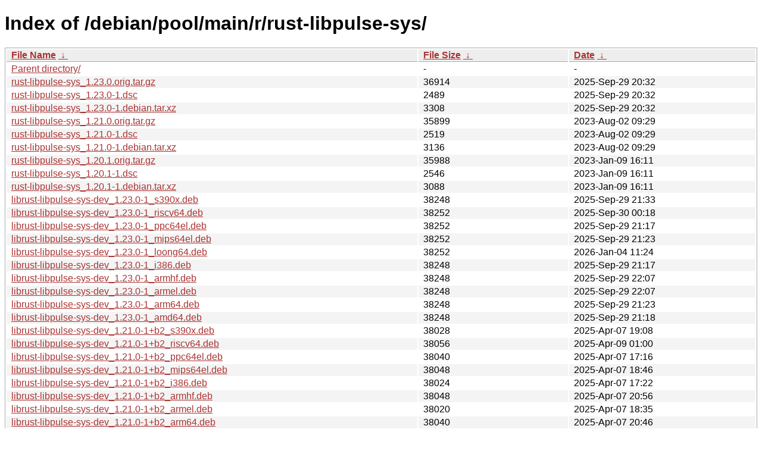

--- FILE ---
content_type: text/html
request_url: http://ftp.pl.debian.org/debian/pool/main/r/rust-libpulse-sys/?C=N&O=D
body_size: 13530
content:
<!DOCTYPE html><html><head><meta http-equiv="content-type" content="text/html; charset=utf-8"><meta name="viewport" content="width=device-width"><style type="text/css">body,html {background:#fff;font-family:"Bitstream Vera Sans","Lucida Grande","Lucida Sans Unicode",Lucidux,Verdana,Lucida,sans-serif;}tr:nth-child(even) {background:#f4f4f4;}th,td {padding:0.1em 0.5em;}th {text-align:left;font-weight:bold;background:#eee;border-bottom:1px solid #aaa;}#list {border:1px solid #aaa;width:100%;}a {color:#a33;}a:hover {color:#e33;}</style>

<title>Index of /debian/pool/main/r/rust-libpulse-sys/</title>
</head><body><h1>Index of /debian/pool/main/r/rust-libpulse-sys/</h1>
<table id="list"><thead><tr><th style="width:55%"><a href="?C=N&amp;O=A">File Name</a>&nbsp;<a href="?C=N&amp;O=D">&nbsp;&darr;&nbsp;</a></th><th style="width:20%"><a href="?C=S&amp;O=A">File Size</a>&nbsp;<a href="?C=S&amp;O=D">&nbsp;&darr;&nbsp;</a></th><th style="width:25%"><a href="?C=M&amp;O=A">Date</a>&nbsp;<a href="?C=M&amp;O=D">&nbsp;&darr;&nbsp;</a></th></tr></thead>
<tbody><tr><td class="link"><a href="../?C=N&amp;O=D">Parent directory/</a></td><td class="size">-</td><td class="date">-</td></tr>
<tr><td class="link"><a href="rust-libpulse-sys_1.23.0.orig.tar.gz" title="rust-libpulse-sys_1.23.0.orig.tar.gz">rust-libpulse-sys_1.23.0.orig.tar.gz</a></td><td class="size">              36914</td><td class="date">2025-Sep-29 20:32</td></tr>
<tr><td class="link"><a href="rust-libpulse-sys_1.23.0-1.dsc" title="rust-libpulse-sys_1.23.0-1.dsc">rust-libpulse-sys_1.23.0-1.dsc</a></td><td class="size">               2489</td><td class="date">2025-Sep-29 20:32</td></tr>
<tr><td class="link"><a href="rust-libpulse-sys_1.23.0-1.debian.tar.xz" title="rust-libpulse-sys_1.23.0-1.debian.tar.xz">rust-libpulse-sys_1.23.0-1.debian.tar.xz</a></td><td class="size">               3308</td><td class="date">2025-Sep-29 20:32</td></tr>
<tr><td class="link"><a href="rust-libpulse-sys_1.21.0.orig.tar.gz" title="rust-libpulse-sys_1.21.0.orig.tar.gz">rust-libpulse-sys_1.21.0.orig.tar.gz</a></td><td class="size">              35899</td><td class="date">2023-Aug-02 09:29</td></tr>
<tr><td class="link"><a href="rust-libpulse-sys_1.21.0-1.dsc" title="rust-libpulse-sys_1.21.0-1.dsc">rust-libpulse-sys_1.21.0-1.dsc</a></td><td class="size">               2519</td><td class="date">2023-Aug-02 09:29</td></tr>
<tr><td class="link"><a href="rust-libpulse-sys_1.21.0-1.debian.tar.xz" title="rust-libpulse-sys_1.21.0-1.debian.tar.xz">rust-libpulse-sys_1.21.0-1.debian.tar.xz</a></td><td class="size">               3136</td><td class="date">2023-Aug-02 09:29</td></tr>
<tr><td class="link"><a href="rust-libpulse-sys_1.20.1.orig.tar.gz" title="rust-libpulse-sys_1.20.1.orig.tar.gz">rust-libpulse-sys_1.20.1.orig.tar.gz</a></td><td class="size">              35988</td><td class="date">2023-Jan-09 16:11</td></tr>
<tr><td class="link"><a href="rust-libpulse-sys_1.20.1-1.dsc" title="rust-libpulse-sys_1.20.1-1.dsc">rust-libpulse-sys_1.20.1-1.dsc</a></td><td class="size">               2546</td><td class="date">2023-Jan-09 16:11</td></tr>
<tr><td class="link"><a href="rust-libpulse-sys_1.20.1-1.debian.tar.xz" title="rust-libpulse-sys_1.20.1-1.debian.tar.xz">rust-libpulse-sys_1.20.1-1.debian.tar.xz</a></td><td class="size">               3088</td><td class="date">2023-Jan-09 16:11</td></tr>
<tr><td class="link"><a href="librust-libpulse-sys-dev_1.23.0-1_s390x.deb" title="librust-libpulse-sys-dev_1.23.0-1_s390x.deb">librust-libpulse-sys-dev_1.23.0-1_s390x.deb</a></td><td class="size">              38248</td><td class="date">2025-Sep-29 21:33</td></tr>
<tr><td class="link"><a href="librust-libpulse-sys-dev_1.23.0-1_riscv64.deb" title="librust-libpulse-sys-dev_1.23.0-1_riscv64.deb">librust-libpulse-sys-dev_1.23.0-1_riscv64.deb</a></td><td class="size">              38252</td><td class="date">2025-Sep-30 00:18</td></tr>
<tr><td class="link"><a href="librust-libpulse-sys-dev_1.23.0-1_ppc64el.deb" title="librust-libpulse-sys-dev_1.23.0-1_ppc64el.deb">librust-libpulse-sys-dev_1.23.0-1_ppc64el.deb</a></td><td class="size">              38252</td><td class="date">2025-Sep-29 21:17</td></tr>
<tr><td class="link"><a href="librust-libpulse-sys-dev_1.23.0-1_mips64el.deb" title="librust-libpulse-sys-dev_1.23.0-1_mips64el.deb">librust-libpulse-sys-dev_1.23.0-1_mips64el.deb</a></td><td class="size">              38252</td><td class="date">2025-Sep-29 21:23</td></tr>
<tr><td class="link"><a href="librust-libpulse-sys-dev_1.23.0-1_loong64.deb" title="librust-libpulse-sys-dev_1.23.0-1_loong64.deb">librust-libpulse-sys-dev_1.23.0-1_loong64.deb</a></td><td class="size">              38252</td><td class="date">2026-Jan-04 11:24</td></tr>
<tr><td class="link"><a href="librust-libpulse-sys-dev_1.23.0-1_i386.deb" title="librust-libpulse-sys-dev_1.23.0-1_i386.deb">librust-libpulse-sys-dev_1.23.0-1_i386.deb</a></td><td class="size">              38248</td><td class="date">2025-Sep-29 21:17</td></tr>
<tr><td class="link"><a href="librust-libpulse-sys-dev_1.23.0-1_armhf.deb" title="librust-libpulse-sys-dev_1.23.0-1_armhf.deb">librust-libpulse-sys-dev_1.23.0-1_armhf.deb</a></td><td class="size">              38248</td><td class="date">2025-Sep-29 22:07</td></tr>
<tr><td class="link"><a href="librust-libpulse-sys-dev_1.23.0-1_armel.deb" title="librust-libpulse-sys-dev_1.23.0-1_armel.deb">librust-libpulse-sys-dev_1.23.0-1_armel.deb</a></td><td class="size">              38248</td><td class="date">2025-Sep-29 22:07</td></tr>
<tr><td class="link"><a href="librust-libpulse-sys-dev_1.23.0-1_arm64.deb" title="librust-libpulse-sys-dev_1.23.0-1_arm64.deb">librust-libpulse-sys-dev_1.23.0-1_arm64.deb</a></td><td class="size">              38248</td><td class="date">2025-Sep-29 21:23</td></tr>
<tr><td class="link"><a href="librust-libpulse-sys-dev_1.23.0-1_amd64.deb" title="librust-libpulse-sys-dev_1.23.0-1_amd64.deb">librust-libpulse-sys-dev_1.23.0-1_amd64.deb</a></td><td class="size">              38248</td><td class="date">2025-Sep-29 21:18</td></tr>
<tr><td class="link"><a href="librust-libpulse-sys-dev_1.21.0-1%2Bb2_s390x.deb" title="librust-libpulse-sys-dev_1.21.0-1+b2_s390x.deb">librust-libpulse-sys-dev_1.21.0-1+b2_s390x.deb</a></td><td class="size">              38028</td><td class="date">2025-Apr-07 19:08</td></tr>
<tr><td class="link"><a href="librust-libpulse-sys-dev_1.21.0-1%2Bb2_riscv64.deb" title="librust-libpulse-sys-dev_1.21.0-1+b2_riscv64.deb">librust-libpulse-sys-dev_1.21.0-1+b2_riscv64.deb</a></td><td class="size">              38056</td><td class="date">2025-Apr-09 01:00</td></tr>
<tr><td class="link"><a href="librust-libpulse-sys-dev_1.21.0-1%2Bb2_ppc64el.deb" title="librust-libpulse-sys-dev_1.21.0-1+b2_ppc64el.deb">librust-libpulse-sys-dev_1.21.0-1+b2_ppc64el.deb</a></td><td class="size">              38040</td><td class="date">2025-Apr-07 17:16</td></tr>
<tr><td class="link"><a href="librust-libpulse-sys-dev_1.21.0-1%2Bb2_mips64el.deb" title="librust-libpulse-sys-dev_1.21.0-1+b2_mips64el.deb">librust-libpulse-sys-dev_1.21.0-1+b2_mips64el.deb</a></td><td class="size">              38048</td><td class="date">2025-Apr-07 18:46</td></tr>
<tr><td class="link"><a href="librust-libpulse-sys-dev_1.21.0-1%2Bb2_i386.deb" title="librust-libpulse-sys-dev_1.21.0-1+b2_i386.deb">librust-libpulse-sys-dev_1.21.0-1+b2_i386.deb</a></td><td class="size">              38024</td><td class="date">2025-Apr-07 17:22</td></tr>
<tr><td class="link"><a href="librust-libpulse-sys-dev_1.21.0-1%2Bb2_armhf.deb" title="librust-libpulse-sys-dev_1.21.0-1+b2_armhf.deb">librust-libpulse-sys-dev_1.21.0-1+b2_armhf.deb</a></td><td class="size">              38048</td><td class="date">2025-Apr-07 20:56</td></tr>
<tr><td class="link"><a href="librust-libpulse-sys-dev_1.21.0-1%2Bb2_armel.deb" title="librust-libpulse-sys-dev_1.21.0-1+b2_armel.deb">librust-libpulse-sys-dev_1.21.0-1+b2_armel.deb</a></td><td class="size">              38020</td><td class="date">2025-Apr-07 18:35</td></tr>
<tr><td class="link"><a href="librust-libpulse-sys-dev_1.21.0-1%2Bb2_arm64.deb" title="librust-libpulse-sys-dev_1.21.0-1+b2_arm64.deb">librust-libpulse-sys-dev_1.21.0-1+b2_arm64.deb</a></td><td class="size">              38040</td><td class="date">2025-Apr-07 20:46</td></tr>
<tr><td class="link"><a href="librust-libpulse-sys-dev_1.21.0-1%2Bb2_amd64.deb" title="librust-libpulse-sys-dev_1.21.0-1+b2_amd64.deb">librust-libpulse-sys-dev_1.21.0-1+b2_amd64.deb</a></td><td class="size">              38016</td><td class="date">2025-Apr-07 17:04</td></tr>
<tr><td class="link"><a href="librust-libpulse-sys-dev_1.21.0-1%2Bb1_s390x.deb" title="librust-libpulse-sys-dev_1.21.0-1+b1_s390x.deb">librust-libpulse-sys-dev_1.21.0-1+b1_s390x.deb</a></td><td class="size">              38004</td><td class="date">2024-Apr-28 05:38</td></tr>
<tr><td class="link"><a href="librust-libpulse-sys-dev_1.21.0-1%2Bb1_riscv64.deb" title="librust-libpulse-sys-dev_1.21.0-1+b1_riscv64.deb">librust-libpulse-sys-dev_1.21.0-1+b1_riscv64.deb</a></td><td class="size">              38028</td><td class="date">2024-Apr-18 16:34</td></tr>
<tr><td class="link"><a href="librust-libpulse-sys-dev_1.21.0-1%2Bb1_ppc64el.deb" title="librust-libpulse-sys-dev_1.21.0-1+b1_ppc64el.deb">librust-libpulse-sys-dev_1.21.0-1+b1_ppc64el.deb</a></td><td class="size">              38032</td><td class="date">2024-Apr-27 20:38</td></tr>
<tr><td class="link"><a href="librust-libpulse-sys-dev_1.21.0-1%2Bb1_mips64el.deb" title="librust-libpulse-sys-dev_1.21.0-1+b1_mips64el.deb">librust-libpulse-sys-dev_1.21.0-1+b1_mips64el.deb</a></td><td class="size">              38032</td><td class="date">2024-Apr-28 03:36</td></tr>
<tr><td class="link"><a href="librust-libpulse-sys-dev_1.21.0-1%2Bb1_i386.deb" title="librust-libpulse-sys-dev_1.21.0-1+b1_i386.deb">librust-libpulse-sys-dev_1.21.0-1+b1_i386.deb</a></td><td class="size">              38028</td><td class="date">2024-Apr-27 23:26</td></tr>
<tr><td class="link"><a href="librust-libpulse-sys-dev_1.21.0-1%2Bb1_armhf.deb" title="librust-libpulse-sys-dev_1.21.0-1+b1_armhf.deb">librust-libpulse-sys-dev_1.21.0-1+b1_armhf.deb</a></td><td class="size">              38008</td><td class="date">2024-Apr-28 02:36</td></tr>
<tr><td class="link"><a href="librust-libpulse-sys-dev_1.21.0-1%2Bb1_armel.deb" title="librust-libpulse-sys-dev_1.21.0-1+b1_armel.deb">librust-libpulse-sys-dev_1.21.0-1+b1_armel.deb</a></td><td class="size">              38024</td><td class="date">2024-Apr-28 13:01</td></tr>
<tr><td class="link"><a href="librust-libpulse-sys-dev_1.21.0-1%2Bb1_arm64.deb" title="librust-libpulse-sys-dev_1.21.0-1+b1_arm64.deb">librust-libpulse-sys-dev_1.21.0-1+b1_arm64.deb</a></td><td class="size">              38016</td><td class="date">2024-Apr-27 21:05</td></tr>
<tr><td class="link"><a href="librust-libpulse-sys-dev_1.21.0-1%2Bb1_amd64.deb" title="librust-libpulse-sys-dev_1.21.0-1+b1_amd64.deb">librust-libpulse-sys-dev_1.21.0-1+b1_amd64.deb</a></td><td class="size">              38032</td><td class="date">2024-Apr-27 20:01</td></tr>
<tr><td class="link"><a href="librust-libpulse-sys-dev_1.20.1-1_s390x.deb" title="librust-libpulse-sys-dev_1.20.1-1_s390x.deb">librust-libpulse-sys-dev_1.20.1-1_s390x.deb</a></td><td class="size">              37652</td><td class="date">2023-Jan-10 13:11</td></tr>
<tr><td class="link"><a href="librust-libpulse-sys-dev_1.20.1-1_ppc64el.deb" title="librust-libpulse-sys-dev_1.20.1-1_ppc64el.deb">librust-libpulse-sys-dev_1.20.1-1_ppc64el.deb</a></td><td class="size">              37660</td><td class="date">2023-Jan-09 22:58</td></tr>
<tr><td class="link"><a href="librust-libpulse-sys-dev_1.20.1-1_mipsel.deb" title="librust-libpulse-sys-dev_1.20.1-1_mipsel.deb">librust-libpulse-sys-dev_1.20.1-1_mipsel.deb</a></td><td class="size">              37656</td><td class="date">2023-Jan-09 17:28</td></tr>
<tr><td class="link"><a href="librust-libpulse-sys-dev_1.20.1-1_mips64el.deb" title="librust-libpulse-sys-dev_1.20.1-1_mips64el.deb">librust-libpulse-sys-dev_1.20.1-1_mips64el.deb</a></td><td class="size">              37656</td><td class="date">2023-Jan-10 00:14</td></tr>
<tr><td class="link"><a href="librust-libpulse-sys-dev_1.20.1-1_i386.deb" title="librust-libpulse-sys-dev_1.20.1-1_i386.deb">librust-libpulse-sys-dev_1.20.1-1_i386.deb</a></td><td class="size">              37656</td><td class="date">2023-Jan-09 17:02</td></tr>
<tr><td class="link"><a href="librust-libpulse-sys-dev_1.20.1-1_armhf.deb" title="librust-libpulse-sys-dev_1.20.1-1_armhf.deb">librust-libpulse-sys-dev_1.20.1-1_armhf.deb</a></td><td class="size">              37652</td><td class="date">2023-Jan-09 17:12</td></tr>
<tr><td class="link"><a href="librust-libpulse-sys-dev_1.20.1-1_armel.deb" title="librust-libpulse-sys-dev_1.20.1-1_armel.deb">librust-libpulse-sys-dev_1.20.1-1_armel.deb</a></td><td class="size">              37652</td><td class="date">2023-Jan-09 17:55</td></tr>
<tr><td class="link"><a href="librust-libpulse-sys-dev_1.20.1-1_arm64.deb" title="librust-libpulse-sys-dev_1.20.1-1_arm64.deb">librust-libpulse-sys-dev_1.20.1-1_arm64.deb</a></td><td class="size">              37652</td><td class="date">2023-Jan-09 16:57</td></tr>
<tr><td class="link"><a href="librust-libpulse-sys-dev_1.20.1-1_amd64.deb" title="librust-libpulse-sys-dev_1.20.1-1_amd64.deb">librust-libpulse-sys-dev_1.20.1-1_amd64.deb</a></td><td class="size">              37652</td><td class="date">2023-Jan-09 18:10</td></tr>
</tbody></table></body></html>